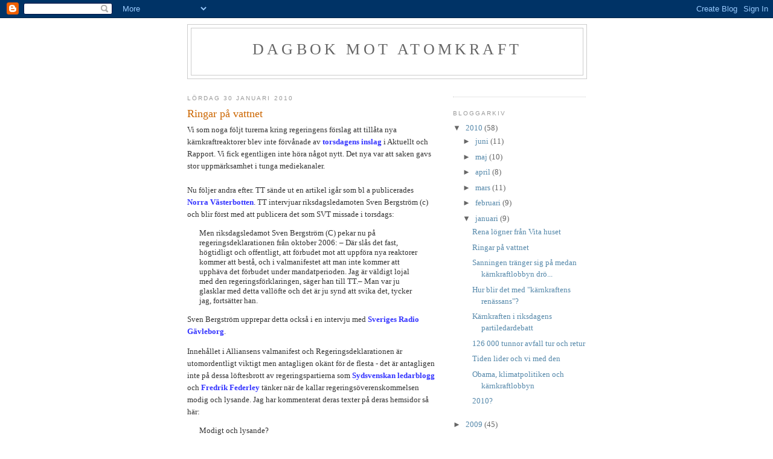

--- FILE ---
content_type: text/html; charset=UTF-8
request_url: https://dagbokmotatomkraft.blogspot.com/2010/01/ringar-pa-vattnet.html
body_size: 9118
content:
<!DOCTYPE html>
<html dir='ltr' xmlns='http://www.w3.org/1999/xhtml' xmlns:b='http://www.google.com/2005/gml/b' xmlns:data='http://www.google.com/2005/gml/data' xmlns:expr='http://www.google.com/2005/gml/expr'>
<head>
<link href='https://www.blogger.com/static/v1/widgets/2944754296-widget_css_bundle.css' rel='stylesheet' type='text/css'/>
<meta content='text/html; charset=UTF-8' http-equiv='Content-Type'/>
<meta content='blogger' name='generator'/>
<link href='https://dagbokmotatomkraft.blogspot.com/favicon.ico' rel='icon' type='image/x-icon'/>
<link href='http://dagbokmotatomkraft.blogspot.com/2010/01/ringar-pa-vattnet.html' rel='canonical'/>
<link rel="alternate" type="application/atom+xml" title="Dagbok mot atomkraft - Atom" href="https://dagbokmotatomkraft.blogspot.com/feeds/posts/default" />
<link rel="alternate" type="application/rss+xml" title="Dagbok mot atomkraft - RSS" href="https://dagbokmotatomkraft.blogspot.com/feeds/posts/default?alt=rss" />
<link rel="service.post" type="application/atom+xml" title="Dagbok mot atomkraft - Atom" href="https://www.blogger.com/feeds/8093522522536895174/posts/default" />

<link rel="alternate" type="application/atom+xml" title="Dagbok mot atomkraft - Atom" href="https://dagbokmotatomkraft.blogspot.com/feeds/4894708149680510334/comments/default" />
<!--Can't find substitution for tag [blog.ieCssRetrofitLinks]-->
<meta content='http://dagbokmotatomkraft.blogspot.com/2010/01/ringar-pa-vattnet.html' property='og:url'/>
<meta content='Ringar på vattnet' property='og:title'/>
<meta content='Vi som noga följt turerna kring regeringens förslag att tillåta nya kärnkraftreaktorer blev inte förvånade av torsdagens inslag  i Aktuellt ...' property='og:description'/>
<title>Dagbok mot atomkraft: Ringar på vattnet</title>
<style id='page-skin-1' type='text/css'><!--
/*
-----------------------------------------------
Blogger Template Style
Name:     Minima
Date:     26 Feb 2004
Updated by: Blogger Team
----------------------------------------------- */
/* Variable definitions
====================
<Variable name="bgcolor" description="Page Background Color"
type="color" default="#fff">
<Variable name="textcolor" description="Text Color"
type="color" default="#333">
<Variable name="linkcolor" description="Link Color"
type="color" default="#58a">
<Variable name="pagetitlecolor" description="Blog Title Color"
type="color" default="#666">
<Variable name="descriptioncolor" description="Blog Description Color"
type="color" default="#999">
<Variable name="titlecolor" description="Post Title Color"
type="color" default="#c60">
<Variable name="bordercolor" description="Border Color"
type="color" default="#ccc">
<Variable name="sidebarcolor" description="Sidebar Title Color"
type="color" default="#999">
<Variable name="sidebartextcolor" description="Sidebar Text Color"
type="color" default="#666">
<Variable name="visitedlinkcolor" description="Visited Link Color"
type="color" default="#999">
<Variable name="bodyfont" description="Text Font"
type="font" default="normal normal 100% Georgia, Serif">
<Variable name="headerfont" description="Sidebar Title Font"
type="font"
default="normal normal 78% 'Trebuchet MS',Trebuchet,Arial,Verdana,Sans-serif">
<Variable name="pagetitlefont" description="Blog Title Font"
type="font"
default="normal normal 200% Georgia, Serif">
<Variable name="descriptionfont" description="Blog Description Font"
type="font"
default="normal normal 78% 'Trebuchet MS', Trebuchet, Arial, Verdana, Sans-serif">
<Variable name="postfooterfont" description="Post Footer Font"
type="font"
default="normal normal 78% 'Trebuchet MS', Trebuchet, Arial, Verdana, Sans-serif">
<Variable name="startSide" description="Side where text starts in blog language"
type="automatic" default="left">
<Variable name="endSide" description="Side where text ends in blog language"
type="automatic" default="right">
*/
/* Use this with templates/template-twocol.html */
body {
background:#ffffff;
margin:0;
color:#333333;
font:x-small Georgia Serif;
font-size/* */:/**/small;
font-size: /**/small;
text-align: center;
}
a:link {
color:#5588aa;
text-decoration:none;
}
a:visited {
color:#999999;
text-decoration:none;
}
a:hover {
color:#cc6600;
text-decoration:underline;
}
a img {
border-width:0;
}
/* Header
-----------------------------------------------
*/
#header-wrapper {
width:660px;
margin:0 auto 10px;
border:1px solid #cccccc;
}
#header-inner {
background-position: center;
margin-left: auto;
margin-right: auto;
}
#header {
margin: 5px;
border: 1px solid #cccccc;
text-align: center;
color:#666666;
}
#header h1 {
margin:5px 5px 0;
padding:15px 20px .25em;
line-height:1.2em;
text-transform:uppercase;
letter-spacing:.2em;
font: normal normal 200% Georgia, Serif;
}
#header a {
color:#666666;
text-decoration:none;
}
#header a:hover {
color:#666666;
}
#header .description {
margin:0 5px 5px;
padding:0 20px 15px;
max-width:700px;
text-transform:uppercase;
letter-spacing:.2em;
line-height: 1.4em;
font: normal normal 78% 'Trebuchet MS', Trebuchet, Arial, Verdana, Sans-serif;
color: #999999;
}
#header img {
margin-left: auto;
margin-right: auto;
}
/* Outer-Wrapper
----------------------------------------------- */
#outer-wrapper {
width: 660px;
margin:0 auto;
padding:10px;
text-align:left;
font: normal normal 100% Georgia, Serif;
}
#main-wrapper {
width: 410px;
float: left;
word-wrap: break-word; /* fix for long text breaking sidebar float in IE */
overflow: hidden;     /* fix for long non-text content breaking IE sidebar float */
}
#sidebar-wrapper {
width: 220px;
float: right;
word-wrap: break-word; /* fix for long text breaking sidebar float in IE */
overflow: hidden;      /* fix for long non-text content breaking IE sidebar float */
}
/* Headings
----------------------------------------------- */
h2 {
margin:1.5em 0 .75em;
font:normal normal 78% 'Trebuchet MS',Trebuchet,Arial,Verdana,Sans-serif;
line-height: 1.4em;
text-transform:uppercase;
letter-spacing:.2em;
color:#999999;
}
/* Posts
-----------------------------------------------
*/
h2.date-header {
margin:1.5em 0 .5em;
}
.post {
margin:.5em 0 1.5em;
border-bottom:1px dotted #cccccc;
padding-bottom:1.5em;
}
.post h3 {
margin:.25em 0 0;
padding:0 0 4px;
font-size:140%;
font-weight:normal;
line-height:1.4em;
color:#cc6600;
}
.post h3 a, .post h3 a:visited, .post h3 strong {
display:block;
text-decoration:none;
color:#cc6600;
font-weight:normal;
}
.post h3 strong, .post h3 a:hover {
color:#333333;
}
.post-body {
margin:0 0 .75em;
line-height:1.6em;
}
.post-body blockquote {
line-height:1.3em;
}
.post-footer {
margin: .75em 0;
color:#999999;
text-transform:uppercase;
letter-spacing:.1em;
font: normal normal 78% 'Trebuchet MS', Trebuchet, Arial, Verdana, Sans-serif;
line-height: 1.4em;
}
.comment-link {
margin-left:.6em;
}
.post img, table.tr-caption-container {
padding:4px;
border:1px solid #cccccc;
}
.tr-caption-container img {
border: none;
padding: 0;
}
.post blockquote {
margin:1em 20px;
}
.post blockquote p {
margin:.75em 0;
}
/* Comments
----------------------------------------------- */
#comments h4 {
margin:1em 0;
font-weight: bold;
line-height: 1.4em;
text-transform:uppercase;
letter-spacing:.2em;
color: #999999;
}
#comments-block {
margin:1em 0 1.5em;
line-height:1.6em;
}
#comments-block .comment-author {
margin:.5em 0;
}
#comments-block .comment-body {
margin:.25em 0 0;
}
#comments-block .comment-footer {
margin:-.25em 0 2em;
line-height: 1.4em;
text-transform:uppercase;
letter-spacing:.1em;
}
#comments-block .comment-body p {
margin:0 0 .75em;
}
.deleted-comment {
font-style:italic;
color:gray;
}
#blog-pager-newer-link {
float: left;
}
#blog-pager-older-link {
float: right;
}
#blog-pager {
text-align: center;
}
.feed-links {
clear: both;
line-height: 2.5em;
}
/* Sidebar Content
----------------------------------------------- */
.sidebar {
color: #666666;
line-height: 1.5em;
}
.sidebar ul {
list-style:none;
margin:0 0 0;
padding:0 0 0;
}
.sidebar li {
margin:0;
padding-top:0;
padding-right:0;
padding-bottom:.25em;
padding-left:15px;
text-indent:-15px;
line-height:1.5em;
}
.sidebar .widget, .main .widget {
border-bottom:1px dotted #cccccc;
margin:0 0 1.5em;
padding:0 0 1.5em;
}
.main .Blog {
border-bottom-width: 0;
}
/* Profile
----------------------------------------------- */
.profile-img {
float: left;
margin-top: 0;
margin-right: 5px;
margin-bottom: 5px;
margin-left: 0;
padding: 4px;
border: 1px solid #cccccc;
}
.profile-data {
margin:0;
text-transform:uppercase;
letter-spacing:.1em;
font: normal normal 78% 'Trebuchet MS', Trebuchet, Arial, Verdana, Sans-serif;
color: #999999;
font-weight: bold;
line-height: 1.6em;
}
.profile-datablock {
margin:.5em 0 .5em;
}
.profile-textblock {
margin: 0.5em 0;
line-height: 1.6em;
}
.profile-link {
font: normal normal 78% 'Trebuchet MS', Trebuchet, Arial, Verdana, Sans-serif;
text-transform: uppercase;
letter-spacing: .1em;
}
/* Footer
----------------------------------------------- */
#footer {
width:660px;
clear:both;
margin:0 auto;
padding-top:15px;
line-height: 1.6em;
text-transform:uppercase;
letter-spacing:.1em;
text-align: center;
}

--></style>
<link href='https://www.blogger.com/dyn-css/authorization.css?targetBlogID=8093522522536895174&amp;zx=05160d8f-81f3-43e5-ad76-9fb4d770422f' media='none' onload='if(media!=&#39;all&#39;)media=&#39;all&#39;' rel='stylesheet'/><noscript><link href='https://www.blogger.com/dyn-css/authorization.css?targetBlogID=8093522522536895174&amp;zx=05160d8f-81f3-43e5-ad76-9fb4d770422f' rel='stylesheet'/></noscript>
<meta name='google-adsense-platform-account' content='ca-host-pub-1556223355139109'/>
<meta name='google-adsense-platform-domain' content='blogspot.com'/>

</head>
<body>
<div class='navbar section' id='navbar'><div class='widget Navbar' data-version='1' id='Navbar1'><script type="text/javascript">
    function setAttributeOnload(object, attribute, val) {
      if(window.addEventListener) {
        window.addEventListener('load',
          function(){ object[attribute] = val; }, false);
      } else {
        window.attachEvent('onload', function(){ object[attribute] = val; });
      }
    }
  </script>
<div id="navbar-iframe-container"></div>
<script type="text/javascript" src="https://apis.google.com/js/platform.js"></script>
<script type="text/javascript">
      gapi.load("gapi.iframes:gapi.iframes.style.bubble", function() {
        if (gapi.iframes && gapi.iframes.getContext) {
          gapi.iframes.getContext().openChild({
              url: 'https://www.blogger.com/navbar/8093522522536895174?po\x3d4894708149680510334\x26origin\x3dhttps://dagbokmotatomkraft.blogspot.com',
              where: document.getElementById("navbar-iframe-container"),
              id: "navbar-iframe"
          });
        }
      });
    </script><script type="text/javascript">
(function() {
var script = document.createElement('script');
script.type = 'text/javascript';
script.src = '//pagead2.googlesyndication.com/pagead/js/google_top_exp.js';
var head = document.getElementsByTagName('head')[0];
if (head) {
head.appendChild(script);
}})();
</script>
</div></div>
<div id='outer-wrapper'><div id='wrap2'>
<!-- skip links for text browsers -->
<span id='skiplinks' style='display:none;'>
<a href='#main'>skip to main </a> |
      <a href='#sidebar'>skip to sidebar</a>
</span>
<div id='header-wrapper'>
<div class='header section' id='header'><div class='widget Header' data-version='1' id='Header1'>
<div id='header-inner'>
<div class='titlewrapper'>
<h1 class='title'>
<a href='https://dagbokmotatomkraft.blogspot.com/'>
Dagbok mot atomkraft
</a>
</h1>
</div>
<div class='descriptionwrapper'>
<p class='description'><span>
</span></p>
</div>
</div>
</div></div>
</div>
<div id='content-wrapper'>
<div id='crosscol-wrapper' style='text-align:center'>
<div class='crosscol no-items section' id='crosscol'></div>
</div>
<div id='main-wrapper'>
<div class='main section' id='main'><div class='widget Blog' data-version='1' id='Blog1'>
<div class='blog-posts hfeed'>

          <div class="date-outer">
        
<h2 class='date-header'><span>lördag 30 januari 2010</span></h2>

          <div class="date-posts">
        
<div class='post-outer'>
<div class='post hentry uncustomized-post-template' itemprop='blogPost' itemscope='itemscope' itemtype='http://schema.org/BlogPosting'>
<meta content='8093522522536895174' itemprop='blogId'/>
<meta content='4894708149680510334' itemprop='postId'/>
<a name='4894708149680510334'></a>
<h3 class='post-title entry-title' itemprop='name'>
Ringar på vattnet
</h3>
<div class='post-header'>
<div class='post-header-line-1'></div>
</div>
<div class='post-body entry-content' id='post-body-4894708149680510334' itemprop='description articleBody'>
Vi som noga följt turerna kring regeringens förslag att tillåta nya kärnkraftreaktorer blev inte förvånade av <a href="http://dagbokmotatomkraft.blogspot.com/2010/01/sanningen-tranger-sig-pa-medan.html" style="color: rgb(51, 51, 255); font-weight: bold;">torsdagens inslag</a> i Aktuellt och Rapport. Vi fick egentligen inte höra något nytt. Det nya var att saken gavs stor uppmärksamhet i tunga mediekanaler.<br /><br />Nu följer andra efter. TT sände ut en artikel igår som bl a publicerades <a href="http://norran.se/nyheter/senastenytt/article391602.ece" style="color: rgb(51, 51, 255); font-weight: bold;">Norra Västerbotten</a>. TT intervjuar riksdagsledamoten Sven Bergström (c) och blir först med att publicera det som SVT missade i torsdags:<br /><blockquote>Men riksdagsledamot Sven Bergström (C) pekar nu på regeringsdeklarationen från    oktober 2006:  &#8211; Där slås det fast, högtidligt och offentligt, att förbudet mot att uppföra    nya reaktorer kommer att bestå, och i valmanifestet att man inte kommer att    upphäva det förbudet under mandatperioden. Jag är väldigt lojal med den    regeringsförklaringen, säger han till TT.&#8211; Man var ju glasklar med detta vallöfte och det är ju synd att svika det,    tycker jag, fortsätter han.<br /><p></p></blockquote><p>Sven Bergström upprepar detta också i en intervju med <a href="http://www.sr.se/Gavleborg/nyheter/artikel.asp?artikel=3406407" style="color: rgb(51, 51, 255); font-weight: bold;">Sveriges Radio Gävleborg</a>.</p><p>Innehållet i Alliansens valmanifest och Regeringsdeklarationen är utomordentligt viktigt men antagligen okänt för de flesta - det är antagligen inte på dessa löftesbrott av regeringspartierna som <a href="http://blogg.sydsvenskan.se/snallposten/2010/01/29/det-finns-avvikande-asikter-om-karnkraften-ocksa-pa-andra-sidan-blockgransen/" style="color: rgb(51, 51, 255); font-weight: bold;">Sydsvenskan ledarblogg</a>  och <a href="http://federley.blogspot.com/2010/01/vad-ska-man-saga.html" style="color: rgb(51, 51, 255); font-weight: bold;">Fredrik Federley</a> tänker när de kallar regeringsöverenskommelsen modig och lysande. Jag har kommenterat deras texter på deras hemsidor så här:</p><p></p><blockquote><p>Modigt och lysande?</p><p>Att regeringen bryter mot Allianspartiernas eget valmanifest från augusti 2008 och sviker statsministerns regeringsdeklaration i riksdagen i oktober 2006?</p><p>Valmanifestet: &#8221;Förbudet att uppföra nya reaktorer kommer inte att upphävas under mandatperioden.&#8221; Regeringsdeklarationen:&#8221;Förbudet att uppföra nya reaktorer kommer att bestå.&#8221;<br /></p></blockquote>Åtskilliga Centerpartister ägnar sig åt moraliserande över de tre riksdagsledamöterna som framträdde i SVT. Den centerpartistiska riksdagsgruppens ledare låter som en gammal sketch av Hasse och Tage ("det hade jag ingen aaaaaning om") när han slirar på sanningen och uttalar sig för <a href="http://www.sr.se/ekot/artikel.asp?artikel=3407538" style="color: rgb(51, 51, 255); font-weight: bold;">Ekot i Sveriges Radio</a>:<br /><p></p><blockquote><p>&#8211; Jag blir väldigt förvånad, eftersom vi har ett stämmobeslut. Så sent som i maj förra året ställde stämman sig bakom energiöverenskommelsen. Efter det har våra riksdagsledamöter också i praktiken redan tagit det här beslutet i riksdagen. Det som återstår nu är egentligen bara att ta beslut om något som är konsekvenser av det som vi redan har ställt oss bakom, säger Centerpartiets gruppledare i riksdagen, Roger Tiefensee.</p><p><a href="http://hd.se/ledare/2010/01/30/motstand-med-konsekvenser/" style="color: rgb(51, 51, 255); font-weight: bold;"></a></p></blockquote><p><a href="http://hd.se/ledare/2010/01/30/motstand-med-konsekvenser/" style="color: rgb(51, 51, 255); font-weight: bold;">Helsingsborgs Dagblad</a> för ett nyanserat resonemang om partilojalitetens problem under rubriken "Motstånd med konsekvenser". Ledarskribenten skriver:</p><p></p><blockquote><p>När riksdagen blir ett överdimensionerat transportkompani har den förlorat sin trovärdighet. När den består av individer som på egen hand tar ställning och, med Olofssons ord, tjafsar om huruvida de är för eller emot har den en uppgift.</p><p></p></blockquote><p>Jag avrundar med två andra tidningsrubriker:</p><ul><li>Centerns splittring i öppen dager (<a href="http://dagbladet.se/ledare/1.1765678" style="color: rgb(51, 51, 255); font-weight: bold;">Dagbladet </a>i Sundsvall)</li><li><span class="headline">Centerledare Olofsson i kris (<a href="http://www.sydostran.se/index.82851---1.html" style="color: rgb(51, 51, 255); font-weight: bold;">Sydöstran</a></span> i Blekinge)<br /></li></ul>
<div style='clear: both;'></div>
</div>
<div class='post-footer'>
<div class='post-footer-line post-footer-line-1'>
<span class='post-author vcard'>
Upplagd av
<span class='fn' itemprop='author' itemscope='itemscope' itemtype='http://schema.org/Person'>
<meta content='https://www.blogger.com/profile/17931924083974103094' itemprop='url'/>
<a class='g-profile' href='https://www.blogger.com/profile/17931924083974103094' rel='author' title='author profile'>
<span itemprop='name'>Lasse Karlsson</span>
</a>
</span>
</span>
<span class='post-timestamp'>
kl.
<meta content='http://dagbokmotatomkraft.blogspot.com/2010/01/ringar-pa-vattnet.html' itemprop='url'/>
<a class='timestamp-link' href='https://dagbokmotatomkraft.blogspot.com/2010/01/ringar-pa-vattnet.html' rel='bookmark' title='permanent link'><abbr class='published' itemprop='datePublished' title='2010-01-30T08:46:00+01:00'>08:46</abbr></a>
</span>
<span class='post-comment-link'>
</span>
<span class='post-icons'>
<span class='item-control blog-admin pid-780122122'>
<a href='https://www.blogger.com/post-edit.g?blogID=8093522522536895174&postID=4894708149680510334&from=pencil' title='Redigera inlägg'>
<img alt='' class='icon-action' height='18' src='https://resources.blogblog.com/img/icon18_edit_allbkg.gif' width='18'/>
</a>
</span>
</span>
<div class='post-share-buttons goog-inline-block'>
</div>
</div>
<div class='post-footer-line post-footer-line-2'>
<span class='post-labels'>
Etiketter:
<a href='https://dagbokmotatomkraft.blogspot.com/search/label/k%C3%A4rnkraft' rel='tag'>kärnkraft</a>,
<a href='https://dagbokmotatomkraft.blogspot.com/search/label/k%C3%A4rnkraftens%20avveckling' rel='tag'>kärnkraftens avveckling</a>
</span>
</div>
<div class='post-footer-line post-footer-line-3'>
<span class='post-location'>
</span>
</div>
</div>
</div>
<div class='comments' id='comments'>
<a name='comments'></a>
<h4>Inga kommentarer:</h4>
<div id='Blog1_comments-block-wrapper'>
<dl class='avatar-comment-indent' id='comments-block'>
</dl>
</div>
<p class='comment-footer'>
<a href='https://www.blogger.com/comment/fullpage/post/8093522522536895174/4894708149680510334' onclick=''>Skicka en kommentar</a>
</p>
</div>
</div>

        </div></div>
      
</div>
<div class='blog-pager' id='blog-pager'>
<span id='blog-pager-newer-link'>
<a class='blog-pager-newer-link' href='https://dagbokmotatomkraft.blogspot.com/2010/01/rena-logner-fran-vita-huset.html' id='Blog1_blog-pager-newer-link' title='Senaste inlägg'>Senaste inlägg</a>
</span>
<span id='blog-pager-older-link'>
<a class='blog-pager-older-link' href='https://dagbokmotatomkraft.blogspot.com/2010/01/sanningen-tranger-sig-pa-medan.html' id='Blog1_blog-pager-older-link' title='Äldre inlägg'>Äldre inlägg</a>
</span>
<a class='home-link' href='https://dagbokmotatomkraft.blogspot.com/'>Startsida</a>
</div>
<div class='clear'></div>
<div class='post-feeds'>
<div class='feed-links'>
Prenumerera på:
<a class='feed-link' href='https://dagbokmotatomkraft.blogspot.com/feeds/4894708149680510334/comments/default' target='_blank' type='application/atom+xml'>Kommentarer till inlägget (Atom)</a>
</div>
</div>
</div></div>
</div>
<div id='sidebar-wrapper'>
<div class='sidebar section' id='sidebar'><div class='widget HTML' data-version='1' id='HTML1'>
<div class='widget-content'>
<!-- START Susnet BESÖKSREGISTRERINGSKOD -->
<script type="text/javascript" src="//susnet.se/susnetstat.js">
</script>
<script type="text/javascript">
susnet_counter_id = 117612;
susnet_security_code = 'e5b60';
susnet_node=0;
register();
</script>
<!-- SLUT Susnet BESÖKSREGISTRERINGSKOD -->
</div>
<div class='clear'></div>
</div><div class='widget BlogArchive' data-version='1' id='BlogArchive1'>
<h2>Bloggarkiv</h2>
<div class='widget-content'>
<div id='ArchiveList'>
<div id='BlogArchive1_ArchiveList'>
<ul class='hierarchy'>
<li class='archivedate expanded'>
<a class='toggle' href='javascript:void(0)'>
<span class='zippy toggle-open'>

        &#9660;&#160;
      
</span>
</a>
<a class='post-count-link' href='https://dagbokmotatomkraft.blogspot.com/2010/'>
2010
</a>
<span class='post-count' dir='ltr'>(58)</span>
<ul class='hierarchy'>
<li class='archivedate collapsed'>
<a class='toggle' href='javascript:void(0)'>
<span class='zippy'>

        &#9658;&#160;
      
</span>
</a>
<a class='post-count-link' href='https://dagbokmotatomkraft.blogspot.com/2010/06/'>
juni
</a>
<span class='post-count' dir='ltr'>(11)</span>
</li>
</ul>
<ul class='hierarchy'>
<li class='archivedate collapsed'>
<a class='toggle' href='javascript:void(0)'>
<span class='zippy'>

        &#9658;&#160;
      
</span>
</a>
<a class='post-count-link' href='https://dagbokmotatomkraft.blogspot.com/2010/05/'>
maj
</a>
<span class='post-count' dir='ltr'>(10)</span>
</li>
</ul>
<ul class='hierarchy'>
<li class='archivedate collapsed'>
<a class='toggle' href='javascript:void(0)'>
<span class='zippy'>

        &#9658;&#160;
      
</span>
</a>
<a class='post-count-link' href='https://dagbokmotatomkraft.blogspot.com/2010/04/'>
april
</a>
<span class='post-count' dir='ltr'>(8)</span>
</li>
</ul>
<ul class='hierarchy'>
<li class='archivedate collapsed'>
<a class='toggle' href='javascript:void(0)'>
<span class='zippy'>

        &#9658;&#160;
      
</span>
</a>
<a class='post-count-link' href='https://dagbokmotatomkraft.blogspot.com/2010/03/'>
mars
</a>
<span class='post-count' dir='ltr'>(11)</span>
</li>
</ul>
<ul class='hierarchy'>
<li class='archivedate collapsed'>
<a class='toggle' href='javascript:void(0)'>
<span class='zippy'>

        &#9658;&#160;
      
</span>
</a>
<a class='post-count-link' href='https://dagbokmotatomkraft.blogspot.com/2010/02/'>
februari
</a>
<span class='post-count' dir='ltr'>(9)</span>
</li>
</ul>
<ul class='hierarchy'>
<li class='archivedate expanded'>
<a class='toggle' href='javascript:void(0)'>
<span class='zippy toggle-open'>

        &#9660;&#160;
      
</span>
</a>
<a class='post-count-link' href='https://dagbokmotatomkraft.blogspot.com/2010/01/'>
januari
</a>
<span class='post-count' dir='ltr'>(9)</span>
<ul class='posts'>
<li><a href='https://dagbokmotatomkraft.blogspot.com/2010/01/rena-logner-fran-vita-huset.html'>Rena lögner från Vita huset</a></li>
<li><a href='https://dagbokmotatomkraft.blogspot.com/2010/01/ringar-pa-vattnet.html'>Ringar på vattnet</a></li>
<li><a href='https://dagbokmotatomkraft.blogspot.com/2010/01/sanningen-tranger-sig-pa-medan.html'>Sanningen tränger sig på medan kärnkraftlobbyn drö...</a></li>
<li><a href='https://dagbokmotatomkraft.blogspot.com/2010/01/blog-post_23.html'>Hur blir det med &quot;kärnkraftens renässans&quot;?</a></li>
<li><a href='https://dagbokmotatomkraft.blogspot.com/2010/01/karnkraften-i-riksdagens.html'>Kärnkraften i riksdagens partiledardebatt</a></li>
<li><a href='https://dagbokmotatomkraft.blogspot.com/2010/01/126000-tunnor-avfall-tur-och-retur.html'>126 000 tunnor avfall tur och retur</a></li>
<li><a href='https://dagbokmotatomkraft.blogspot.com/2010/01/tiden-lider-och-vi-med-den.html'>Tiden lider och vi med den</a></li>
<li><a href='https://dagbokmotatomkraft.blogspot.com/2010/01/obama-klimatpolitiken-och.html'>Obama, klimatpolitiken  och kärnkraftlobbyn</a></li>
<li><a href='https://dagbokmotatomkraft.blogspot.com/2010/01/2010.html'>2010?</a></li>
</ul>
</li>
</ul>
</li>
</ul>
<ul class='hierarchy'>
<li class='archivedate collapsed'>
<a class='toggle' href='javascript:void(0)'>
<span class='zippy'>

        &#9658;&#160;
      
</span>
</a>
<a class='post-count-link' href='https://dagbokmotatomkraft.blogspot.com/2009/'>
2009
</a>
<span class='post-count' dir='ltr'>(45)</span>
<ul class='hierarchy'>
<li class='archivedate collapsed'>
<a class='toggle' href='javascript:void(0)'>
<span class='zippy'>

        &#9658;&#160;
      
</span>
</a>
<a class='post-count-link' href='https://dagbokmotatomkraft.blogspot.com/2009/12/'>
december
</a>
<span class='post-count' dir='ltr'>(8)</span>
</li>
</ul>
<ul class='hierarchy'>
<li class='archivedate collapsed'>
<a class='toggle' href='javascript:void(0)'>
<span class='zippy'>

        &#9658;&#160;
      
</span>
</a>
<a class='post-count-link' href='https://dagbokmotatomkraft.blogspot.com/2009/11/'>
november
</a>
<span class='post-count' dir='ltr'>(15)</span>
</li>
</ul>
<ul class='hierarchy'>
<li class='archivedate collapsed'>
<a class='toggle' href='javascript:void(0)'>
<span class='zippy'>

        &#9658;&#160;
      
</span>
</a>
<a class='post-count-link' href='https://dagbokmotatomkraft.blogspot.com/2009/10/'>
oktober
</a>
<span class='post-count' dir='ltr'>(20)</span>
</li>
</ul>
<ul class='hierarchy'>
<li class='archivedate collapsed'>
<a class='toggle' href='javascript:void(0)'>
<span class='zippy'>

        &#9658;&#160;
      
</span>
</a>
<a class='post-count-link' href='https://dagbokmotatomkraft.blogspot.com/2009/09/'>
september
</a>
<span class='post-count' dir='ltr'>(2)</span>
</li>
</ul>
</li>
</ul>
</div>
</div>
<div class='clear'></div>
</div>
</div></div>
</div>
<!-- spacer for skins that want sidebar and main to be the same height-->
<div class='clear'>&#160;</div>
</div>
<!-- end content-wrapper -->
<div id='footer-wrapper'>
<div class='footer no-items section' id='footer'></div>
</div>
</div></div>
<!-- end outer-wrapper -->
<script type='text/javascript'>
var gaJsHost = (("https:" == document.location.protocol) ? "https://ssl." : "http://www.");
document.write(unescape("%3Cscript src='" + gaJsHost + "google-analytics.com/ga.js' type='text/javascript'%3E%3C/script%3E"));
</script>
<script type='text/javascript'>
try {
var pageTracker = _gat._getTracker("UA-10876413-1");
pageTracker._trackPageview();
} catch(err) {}</script>
<!-- Start of StatCounter Code -->
<script type='text/javascript'>
var sc_project=5159206; 
var sc_invisible=1; 
var sc_security="951ba6b9"; 
</script>
<script src="//www.statcounter.com/counter/counter_xhtml.js" type="text/javascript"></script><noscript><div class='statcounter'><a class='statcounter' href='http://www.statcounter.com/blogger/' title='blogspot stats'><img alt="blogspot stats" class="statcounter" src="https://lh3.googleusercontent.com/blogger_img_proxy/AEn0k_v0u0yr7KQ1nRWCkOWLTlwWQrd5moEws_YQz-82IPvRCbFeD3ns1ZmQzazDQL1rJLF45lpwfqG1jo7Pf64BDgHMGiTDe7e8mxt0FtWMHyldgTo=s0-d"></a></div></noscript>
<!-- End of StatCounter Code -->

<script type="text/javascript" src="https://www.blogger.com/static/v1/widgets/2028843038-widgets.js"></script>
<script type='text/javascript'>
window['__wavt'] = 'AOuZoY4H0ntKh6fnoV69OkZh1Cfkt_8boQ:1769656738293';_WidgetManager._Init('//www.blogger.com/rearrange?blogID\x3d8093522522536895174','//dagbokmotatomkraft.blogspot.com/2010/01/ringar-pa-vattnet.html','8093522522536895174');
_WidgetManager._SetDataContext([{'name': 'blog', 'data': {'blogId': '8093522522536895174', 'title': 'Dagbok mot atomkraft', 'url': 'https://dagbokmotatomkraft.blogspot.com/2010/01/ringar-pa-vattnet.html', 'canonicalUrl': 'http://dagbokmotatomkraft.blogspot.com/2010/01/ringar-pa-vattnet.html', 'homepageUrl': 'https://dagbokmotatomkraft.blogspot.com/', 'searchUrl': 'https://dagbokmotatomkraft.blogspot.com/search', 'canonicalHomepageUrl': 'http://dagbokmotatomkraft.blogspot.com/', 'blogspotFaviconUrl': 'https://dagbokmotatomkraft.blogspot.com/favicon.ico', 'bloggerUrl': 'https://www.blogger.com', 'hasCustomDomain': false, 'httpsEnabled': true, 'enabledCommentProfileImages': true, 'gPlusViewType': 'FILTERED_POSTMOD', 'adultContent': false, 'analyticsAccountNumber': '', 'encoding': 'UTF-8', 'locale': 'sv', 'localeUnderscoreDelimited': 'sv', 'languageDirection': 'ltr', 'isPrivate': false, 'isMobile': false, 'isMobileRequest': false, 'mobileClass': '', 'isPrivateBlog': false, 'isDynamicViewsAvailable': true, 'feedLinks': '\x3clink rel\x3d\x22alternate\x22 type\x3d\x22application/atom+xml\x22 title\x3d\x22Dagbok mot atomkraft - Atom\x22 href\x3d\x22https://dagbokmotatomkraft.blogspot.com/feeds/posts/default\x22 /\x3e\n\x3clink rel\x3d\x22alternate\x22 type\x3d\x22application/rss+xml\x22 title\x3d\x22Dagbok mot atomkraft - RSS\x22 href\x3d\x22https://dagbokmotatomkraft.blogspot.com/feeds/posts/default?alt\x3drss\x22 /\x3e\n\x3clink rel\x3d\x22service.post\x22 type\x3d\x22application/atom+xml\x22 title\x3d\x22Dagbok mot atomkraft - Atom\x22 href\x3d\x22https://www.blogger.com/feeds/8093522522536895174/posts/default\x22 /\x3e\n\n\x3clink rel\x3d\x22alternate\x22 type\x3d\x22application/atom+xml\x22 title\x3d\x22Dagbok mot atomkraft - Atom\x22 href\x3d\x22https://dagbokmotatomkraft.blogspot.com/feeds/4894708149680510334/comments/default\x22 /\x3e\n', 'meTag': '', 'adsenseHostId': 'ca-host-pub-1556223355139109', 'adsenseHasAds': false, 'adsenseAutoAds': false, 'boqCommentIframeForm': true, 'loginRedirectParam': '', 'view': '', 'dynamicViewsCommentsSrc': '//www.blogblog.com/dynamicviews/4224c15c4e7c9321/js/comments.js', 'dynamicViewsScriptSrc': '//www.blogblog.com/dynamicviews/89095fe91e92b36b', 'plusOneApiSrc': 'https://apis.google.com/js/platform.js', 'disableGComments': true, 'interstitialAccepted': false, 'sharing': {'platforms': [{'name': 'H\xe4mta l\xe4nk', 'key': 'link', 'shareMessage': 'H\xe4mta l\xe4nk', 'target': ''}, {'name': 'Facebook', 'key': 'facebook', 'shareMessage': 'Dela p\xe5 Facebook', 'target': 'facebook'}, {'name': 'BlogThis!', 'key': 'blogThis', 'shareMessage': 'BlogThis!', 'target': 'blog'}, {'name': 'X', 'key': 'twitter', 'shareMessage': 'Dela p\xe5 X', 'target': 'twitter'}, {'name': 'Pinterest', 'key': 'pinterest', 'shareMessage': 'Dela p\xe5 Pinterest', 'target': 'pinterest'}, {'name': 'E-post', 'key': 'email', 'shareMessage': 'E-post', 'target': 'email'}], 'disableGooglePlus': true, 'googlePlusShareButtonWidth': 0, 'googlePlusBootstrap': '\x3cscript type\x3d\x22text/javascript\x22\x3ewindow.___gcfg \x3d {\x27lang\x27: \x27sv\x27};\x3c/script\x3e'}, 'hasCustomJumpLinkMessage': false, 'jumpLinkMessage': 'L\xe4s mer', 'pageType': 'item', 'postId': '4894708149680510334', 'pageName': 'Ringar p\xe5 vattnet', 'pageTitle': 'Dagbok mot atomkraft: Ringar p\xe5 vattnet'}}, {'name': 'features', 'data': {}}, {'name': 'messages', 'data': {'edit': 'Redigera', 'linkCopiedToClipboard': 'L\xe4nk kopierad till Urklipp.', 'ok': 'Ok', 'postLink': 'Inl\xe4ggsl\xe4nk'}}, {'name': 'template', 'data': {'name': 'custom', 'localizedName': 'Anpassad', 'isResponsive': false, 'isAlternateRendering': false, 'isCustom': true}}, {'name': 'view', 'data': {'classic': {'name': 'classic', 'url': '?view\x3dclassic'}, 'flipcard': {'name': 'flipcard', 'url': '?view\x3dflipcard'}, 'magazine': {'name': 'magazine', 'url': '?view\x3dmagazine'}, 'mosaic': {'name': 'mosaic', 'url': '?view\x3dmosaic'}, 'sidebar': {'name': 'sidebar', 'url': '?view\x3dsidebar'}, 'snapshot': {'name': 'snapshot', 'url': '?view\x3dsnapshot'}, 'timeslide': {'name': 'timeslide', 'url': '?view\x3dtimeslide'}, 'isMobile': false, 'title': 'Ringar p\xe5 vattnet', 'description': 'Vi som noga f\xf6ljt turerna kring regeringens f\xf6rslag att till\xe5ta nya k\xe4rnkraftreaktorer blev inte f\xf6rv\xe5nade av torsdagens inslag  i Aktuellt ...', 'url': 'https://dagbokmotatomkraft.blogspot.com/2010/01/ringar-pa-vattnet.html', 'type': 'item', 'isSingleItem': true, 'isMultipleItems': false, 'isError': false, 'isPage': false, 'isPost': true, 'isHomepage': false, 'isArchive': false, 'isLabelSearch': false, 'postId': 4894708149680510334}}]);
_WidgetManager._RegisterWidget('_NavbarView', new _WidgetInfo('Navbar1', 'navbar', document.getElementById('Navbar1'), {}, 'displayModeFull'));
_WidgetManager._RegisterWidget('_HeaderView', new _WidgetInfo('Header1', 'header', document.getElementById('Header1'), {}, 'displayModeFull'));
_WidgetManager._RegisterWidget('_BlogView', new _WidgetInfo('Blog1', 'main', document.getElementById('Blog1'), {'cmtInteractionsEnabled': false, 'lightboxEnabled': true, 'lightboxModuleUrl': 'https://www.blogger.com/static/v1/jsbin/1703735404-lbx__sv.js', 'lightboxCssUrl': 'https://www.blogger.com/static/v1/v-css/828616780-lightbox_bundle.css'}, 'displayModeFull'));
_WidgetManager._RegisterWidget('_HTMLView', new _WidgetInfo('HTML1', 'sidebar', document.getElementById('HTML1'), {}, 'displayModeFull'));
_WidgetManager._RegisterWidget('_BlogArchiveView', new _WidgetInfo('BlogArchive1', 'sidebar', document.getElementById('BlogArchive1'), {'languageDirection': 'ltr', 'loadingMessage': 'L\xe4ser in\x26hellip;'}, 'displayModeFull'));
</script>
</body>
</html>